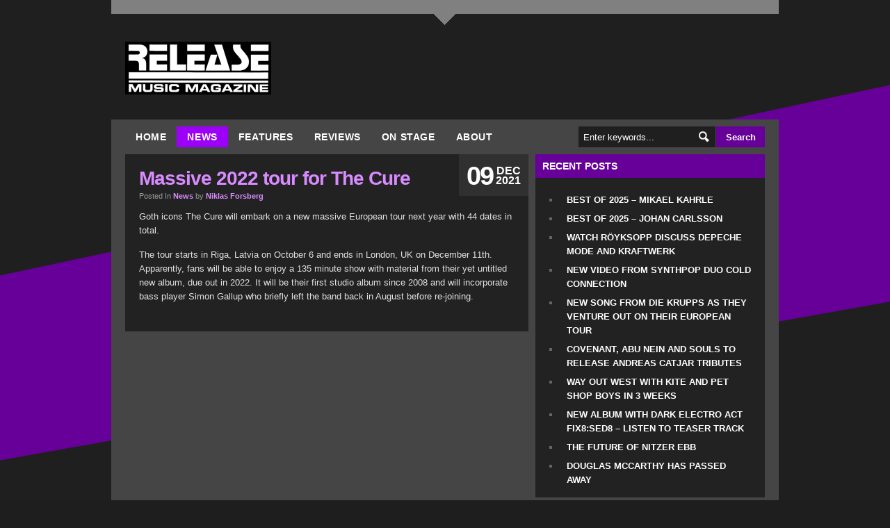

--- FILE ---
content_type: text/html; charset=UTF-8
request_url: https://www.releasemagazine.net/massive-2022-tour-for-the-cure/
body_size: 49991
content:

<!doctype html><html>

<head>
<script type="text/javascript">
var autoslide_time = 10000;
</script>
    
	<link rel="alternate" type="application/rss+xml" title="Release Music Magazine &raquo; Massive 2022 tour for The Cure Comments Feed" href="https://www.releasemagazine.net/massive-2022-tour-for-the-cure/feed/" />
<link rel='stylesheet' id='NextGEN-css'  href='https://www.releasemagazine.net/wp-content/plugins/nextgen-gallery/css/nggallery.css?ver=1.0.0' type='text/css' media='screen' />
<link rel='stylesheet' id='thickbox-css'  href='https://www.releasemagazine.net/wp-includes/js/thickbox/thickbox.css?ver=20121105' type='text/css' media='all' />
<link rel='stylesheet' id='mailchimp-for-wp-checkbox-css'  href='https://www.releasemagazine.net/wp-content/plugins/mailchimp-for-wp/assets/css/checkbox.min.css?ver=2.2.3' type='text/css' media='all' />
<link rel='stylesheet' id='mailchimp-for-wp-form-theme-dark-css'  href='https://www.releasemagazine.net/wp-content/plugins/mailchimp-for-wp/assets/css/form-theme-dark.min.css?ver=2.2.3' type='text/css' media='all' />
<link rel='stylesheet' id='wdfb_style-css'  href='http://www.releasemagazine.net/wp-content/plugins/wpmu-dev-facebook/css/wdfb.css?ver=3.7.41' type='text/css' media='all' />
<link rel='stylesheet' id='wp-pagenavi-css'  href='https://www.releasemagazine.net/wp-content/themes/londoncreative/pagenavi-css.css?ver=2.70' type='text/css' media='all' />
<script type='text/javascript' src='//ajax.googleapis.com/ajax/libs/jquery/1.8.3/jquery.min.js?ver=3.7.41'></script>
<script type='text/javascript' src='https://www.releasemagazine.net/wp-content/plugins/nextgen-gallery/js/jquery.cycle.all.min.js?ver=2.9995'></script>
<script type='text/javascript' src='https://www.releasemagazine.net/wp-content/plugins/nextgen-gallery/js/ngg.slideshow.min.js?ver=1.06'></script>
<script type='text/javascript' src='https://www.releasemagazine.net/wp-includes/js/comment-reply.min.js?ver=3.7.41'></script>
<script type='text/javascript' src='http://connect.facebook.net/en_US/all.js?ver=3.7.41'></script>
<link rel="EditURI" type="application/rsd+xml" title="RSD" href="https://www.releasemagazine.net/xmlrpc.php?rsd" />
<link rel="wlwmanifest" type="application/wlwmanifest+xml" href="https://www.releasemagazine.net/wp-includes/wlwmanifest.xml" /> 
<link rel='prev' title='The return of skilled synthpop quartet Kiethevez' href='https://www.releasemagazine.net/the-return-of-skilled-synthpop-quartet-kiethevez/' />
<link rel='next' title='Rebooted Code 64 releases single' href='https://www.releasemagazine.net/rebooted-code-64-releases-single/' />
<meta name="generator" content="WordPress 3.7.41" />
<link rel='canonical' href='https://www.releasemagazine.net/massive-2022-tour-for-the-cure/' />
<link rel='shortlink' href='https://www.releasemagazine.net/?p=95238' />

<!-- This site is using AdRotate v3.8.5 to display their advertisements - http://www.adrotateplugin.com/ -->
<script type="text/javascript">
var _gaq = _gaq || [];
_gaq.push(['_setAccount', 'UA-10522082-1']);
_gaq.push(['_trackPageview']);
(function() {
var ga = document.createElement('script'); ga.type = 'text/javascript'; ga.async = true;
ga.src = ('https:' == document.location.protocol ? 'https://ssl' : 'http://www') + '.google-analytics.com/ga.js';
var s = document.getElementsByTagName('script')[0]; s.parentNode.insertBefore(ga, s);
})();
</script>
<!-- <meta name="NextGEN" version="1.9.6" /> -->
<script type="text/javascript">var _wdfb_ajaxurl="https://www.releasemagazine.net/wp-admin/admin-ajax.php";var _wdfb_root_url="http://www.releasemagazine.net/wp-content/plugins/wpmu-dev-facebook";</script>   <!--[if lt IE 7.]>
    <script ype="text/javascript" src="https://www.releasemagazine.net/wp-content/themes/londoncreative/js/DD_belatedPNG.js"></script>
    <script>

    DD_belatedPNG.fix('#search input.field, #search input.field:focus, #featured_home .bigimg .post_category,#featured_home .bigimg .post_name a, #message_buttons .button2 a, #message_buttons .button2 a:hover, #inner_content .date, img');
    </script>
  <![endif]-->    
<script type="text/javascript" src="https://www.releasemagazine.net/wp-content/themes/londoncreative/js/jquery.rotate.js"></script>
<script type="text/javascript" src="https://www.releasemagazine.net/wp-content/themes/londoncreative/js/contact.js"></script>

<script src="https://www.releasemagazine.net/wp-content/themes/londoncreative/skins/releasedark/js/dropdown.js" type="text/javascript"></script>

<script src="https://www.releasemagazine.net/wp-content/themes/londoncreative/js/jquery.preload.js" type="text/javascript"></script>
  
	<meta http-equiv="Content-Type" content="text/html; charset=UTF-8" />
	<title>Massive 2022 tour for The Cure &laquo;  Release Music Magazine</title>
  <link rel="stylesheet" type="text/css" href="https://www.releasemagazine.net/wp-content/themes/londoncreative/style.css"/>
  <link rel="stylesheet" type="text/css" href="https://www.releasemagazine.net/wp-content/themes/londoncreative/skins/releasedark/releasedark.css"/>
  <link rel="stylesheet" type="text/css" href="https://www.releasemagazine.net/wp-content/themes/londoncreative/sliders/slider_freshcubes.css"/>
  
  <link rel="stylesheet" href="https://www.releasemagazine.net/wp-content/themes/londoncreative/css/prettyPhoto.css" type="text/css" media="screen" charset="utf-8" />

<script src="https://www.releasemagazine.net/wp-content/themes/londoncreative/js/jquery.prettyPhoto.js" type="text/javascript" charset="utf-8"></script>
<link rel="stylesheet" href="https://www.releasemagazine.net/wp-content/themes/londoncreative/css/prettyPhoto.css" type="text/css" media="screen" charset="utf-8" />



	<link rel="pingback" href="https://www.releasemagazine.net/xmlrpc.php" /> 
  
		<link rel='archives' title='January 2026' href='https://www.releasemagazine.net/2026/01/' />
	<link rel='archives' title='September 2025' href='https://www.releasemagazine.net/2025/09/' />
	<link rel='archives' title='August 2025' href='https://www.releasemagazine.net/2025/08/' />
	<link rel='archives' title='July 2025' href='https://www.releasemagazine.net/2025/07/' />
	<link rel='archives' title='June 2025' href='https://www.releasemagazine.net/2025/06/' />
	<link rel='archives' title='May 2025' href='https://www.releasemagazine.net/2025/05/' />
	<link rel='archives' title='April 2025' href='https://www.releasemagazine.net/2025/04/' />
	<link rel='archives' title='February 2025' href='https://www.releasemagazine.net/2025/02/' />
	<link rel='archives' title='January 2025' href='https://www.releasemagazine.net/2025/01/' />
	<link rel='archives' title='December 2024' href='https://www.releasemagazine.net/2024/12/' />
	<link rel='archives' title='November 2024' href='https://www.releasemagazine.net/2024/11/' />
	<link rel='archives' title='October 2024' href='https://www.releasemagazine.net/2024/10/' />
	<link rel='archives' title='September 2024' href='https://www.releasemagazine.net/2024/09/' />
	<link rel='archives' title='August 2024' href='https://www.releasemagazine.net/2024/08/' />
	<link rel='archives' title='July 2024' href='https://www.releasemagazine.net/2024/07/' />
	<link rel='archives' title='June 2024' href='https://www.releasemagazine.net/2024/06/' />
	<link rel='archives' title='May 2024' href='https://www.releasemagazine.net/2024/05/' />
	<link rel='archives' title='April 2024' href='https://www.releasemagazine.net/2024/04/' />
	<link rel='archives' title='March 2024' href='https://www.releasemagazine.net/2024/03/' />
	<link rel='archives' title='February 2024' href='https://www.releasemagazine.net/2024/02/' />
	<link rel='archives' title='January 2024' href='https://www.releasemagazine.net/2024/01/' />
	<link rel='archives' title='December 2023' href='https://www.releasemagazine.net/2023/12/' />
	<link rel='archives' title='November 2023' href='https://www.releasemagazine.net/2023/11/' />
	<link rel='archives' title='October 2023' href='https://www.releasemagazine.net/2023/10/' />
	<link rel='archives' title='September 2023' href='https://www.releasemagazine.net/2023/09/' />
	<link rel='archives' title='August 2023' href='https://www.releasemagazine.net/2023/08/' />
	<link rel='archives' title='July 2023' href='https://www.releasemagazine.net/2023/07/' />
	<link rel='archives' title='June 2023' href='https://www.releasemagazine.net/2023/06/' />
	<link rel='archives' title='May 2023' href='https://www.releasemagazine.net/2023/05/' />
	<link rel='archives' title='April 2023' href='https://www.releasemagazine.net/2023/04/' />
	<link rel='archives' title='March 2023' href='https://www.releasemagazine.net/2023/03/' />
	<link rel='archives' title='February 2023' href='https://www.releasemagazine.net/2023/02/' />
	<link rel='archives' title='January 2023' href='https://www.releasemagazine.net/2023/01/' />
	<link rel='archives' title='December 2022' href='https://www.releasemagazine.net/2022/12/' />
	<link rel='archives' title='November 2022' href='https://www.releasemagazine.net/2022/11/' />
	<link rel='archives' title='October 2022' href='https://www.releasemagazine.net/2022/10/' />
	<link rel='archives' title='September 2022' href='https://www.releasemagazine.net/2022/09/' />
	<link rel='archives' title='August 2022' href='https://www.releasemagazine.net/2022/08/' />
	<link rel='archives' title='July 2022' href='https://www.releasemagazine.net/2022/07/' />
	<link rel='archives' title='June 2022' href='https://www.releasemagazine.net/2022/06/' />
	<link rel='archives' title='May 2022' href='https://www.releasemagazine.net/2022/05/' />
	<link rel='archives' title='April 2022' href='https://www.releasemagazine.net/2022/04/' />
	<link rel='archives' title='March 2022' href='https://www.releasemagazine.net/2022/03/' />
	<link rel='archives' title='February 2022' href='https://www.releasemagazine.net/2022/02/' />
	<link rel='archives' title='January 2022' href='https://www.releasemagazine.net/2022/01/' />
	<link rel='archives' title='December 2021' href='https://www.releasemagazine.net/2021/12/' />
	<link rel='archives' title='November 2021' href='https://www.releasemagazine.net/2021/11/' />
	<link rel='archives' title='October 2021' href='https://www.releasemagazine.net/2021/10/' />
	<link rel='archives' title='September 2021' href='https://www.releasemagazine.net/2021/09/' />
	<link rel='archives' title='August 2021' href='https://www.releasemagazine.net/2021/08/' />
	<link rel='archives' title='July 2021' href='https://www.releasemagazine.net/2021/07/' />
	<link rel='archives' title='June 2021' href='https://www.releasemagazine.net/2021/06/' />
	<link rel='archives' title='May 2021' href='https://www.releasemagazine.net/2021/05/' />
	<link rel='archives' title='April 2021' href='https://www.releasemagazine.net/2021/04/' />
	<link rel='archives' title='March 2021' href='https://www.releasemagazine.net/2021/03/' />
	<link rel='archives' title='February 2021' href='https://www.releasemagazine.net/2021/02/' />
	<link rel='archives' title='January 2021' href='https://www.releasemagazine.net/2021/01/' />
	<link rel='archives' title='December 2020' href='https://www.releasemagazine.net/2020/12/' />
	<link rel='archives' title='November 2020' href='https://www.releasemagazine.net/2020/11/' />
	<link rel='archives' title='October 2020' href='https://www.releasemagazine.net/2020/10/' />
	<link rel='archives' title='September 2020' href='https://www.releasemagazine.net/2020/09/' />
	<link rel='archives' title='August 2020' href='https://www.releasemagazine.net/2020/08/' />
	<link rel='archives' title='July 2020' href='https://www.releasemagazine.net/2020/07/' />
	<link rel='archives' title='June 2020' href='https://www.releasemagazine.net/2020/06/' />
	<link rel='archives' title='May 2020' href='https://www.releasemagazine.net/2020/05/' />
	<link rel='archives' title='April 2020' href='https://www.releasemagazine.net/2020/04/' />
	<link rel='archives' title='March 2020' href='https://www.releasemagazine.net/2020/03/' />
	<link rel='archives' title='February 2020' href='https://www.releasemagazine.net/2020/02/' />
	<link rel='archives' title='January 2020' href='https://www.releasemagazine.net/2020/01/' />
	<link rel='archives' title='December 2019' href='https://www.releasemagazine.net/2019/12/' />
	<link rel='archives' title='November 2019' href='https://www.releasemagazine.net/2019/11/' />
	<link rel='archives' title='October 2019' href='https://www.releasemagazine.net/2019/10/' />
	<link rel='archives' title='September 2019' href='https://www.releasemagazine.net/2019/09/' />
	<link rel='archives' title='August 2019' href='https://www.releasemagazine.net/2019/08/' />
	<link rel='archives' title='July 2019' href='https://www.releasemagazine.net/2019/07/' />
	<link rel='archives' title='June 2019' href='https://www.releasemagazine.net/2019/06/' />
	<link rel='archives' title='May 2019' href='https://www.releasemagazine.net/2019/05/' />
	<link rel='archives' title='April 2019' href='https://www.releasemagazine.net/2019/04/' />
	<link rel='archives' title='March 2019' href='https://www.releasemagazine.net/2019/03/' />
	<link rel='archives' title='February 2019' href='https://www.releasemagazine.net/2019/02/' />
	<link rel='archives' title='January 2019' href='https://www.releasemagazine.net/2019/01/' />
	<link rel='archives' title='December 2018' href='https://www.releasemagazine.net/2018/12/' />
	<link rel='archives' title='November 2018' href='https://www.releasemagazine.net/2018/11/' />
	<link rel='archives' title='October 2018' href='https://www.releasemagazine.net/2018/10/' />
	<link rel='archives' title='September 2018' href='https://www.releasemagazine.net/2018/09/' />
	<link rel='archives' title='August 2018' href='https://www.releasemagazine.net/2018/08/' />
	<link rel='archives' title='July 2018' href='https://www.releasemagazine.net/2018/07/' />
	<link rel='archives' title='June 2018' href='https://www.releasemagazine.net/2018/06/' />
	<link rel='archives' title='May 2018' href='https://www.releasemagazine.net/2018/05/' />
	<link rel='archives' title='April 2018' href='https://www.releasemagazine.net/2018/04/' />
	<link rel='archives' title='March 2018' href='https://www.releasemagazine.net/2018/03/' />
	<link rel='archives' title='February 2018' href='https://www.releasemagazine.net/2018/02/' />
	<link rel='archives' title='January 2018' href='https://www.releasemagazine.net/2018/01/' />
	<link rel='archives' title='December 2017' href='https://www.releasemagazine.net/2017/12/' />
	<link rel='archives' title='November 2017' href='https://www.releasemagazine.net/2017/11/' />
	<link rel='archives' title='October 2017' href='https://www.releasemagazine.net/2017/10/' />
	<link rel='archives' title='September 2017' href='https://www.releasemagazine.net/2017/09/' />
	<link rel='archives' title='August 2017' href='https://www.releasemagazine.net/2017/08/' />
	<link rel='archives' title='July 2017' href='https://www.releasemagazine.net/2017/07/' />
	<link rel='archives' title='June 2017' href='https://www.releasemagazine.net/2017/06/' />
	<link rel='archives' title='May 2017' href='https://www.releasemagazine.net/2017/05/' />
	<link rel='archives' title='April 2017' href='https://www.releasemagazine.net/2017/04/' />
	<link rel='archives' title='March 2017' href='https://www.releasemagazine.net/2017/03/' />
	<link rel='archives' title='February 2017' href='https://www.releasemagazine.net/2017/02/' />
	<link rel='archives' title='January 2017' href='https://www.releasemagazine.net/2017/01/' />
	<link rel='archives' title='December 2016' href='https://www.releasemagazine.net/2016/12/' />
	<link rel='archives' title='November 2016' href='https://www.releasemagazine.net/2016/11/' />
	<link rel='archives' title='October 2016' href='https://www.releasemagazine.net/2016/10/' />
	<link rel='archives' title='September 2016' href='https://www.releasemagazine.net/2016/09/' />
	<link rel='archives' title='August 2016' href='https://www.releasemagazine.net/2016/08/' />
	<link rel='archives' title='July 2016' href='https://www.releasemagazine.net/2016/07/' />
	<link rel='archives' title='June 2016' href='https://www.releasemagazine.net/2016/06/' />
	<link rel='archives' title='May 2016' href='https://www.releasemagazine.net/2016/05/' />
	<link rel='archives' title='April 2016' href='https://www.releasemagazine.net/2016/04/' />
	<link rel='archives' title='March 2016' href='https://www.releasemagazine.net/2016/03/' />
	<link rel='archives' title='February 2016' href='https://www.releasemagazine.net/2016/02/' />
	<link rel='archives' title='January 2016' href='https://www.releasemagazine.net/2016/01/' />
	<link rel='archives' title='December 2015' href='https://www.releasemagazine.net/2015/12/' />
	<link rel='archives' title='November 2015' href='https://www.releasemagazine.net/2015/11/' />
	<link rel='archives' title='October 2015' href='https://www.releasemagazine.net/2015/10/' />
	<link rel='archives' title='September 2015' href='https://www.releasemagazine.net/2015/09/' />
	<link rel='archives' title='August 2015' href='https://www.releasemagazine.net/2015/08/' />
	<link rel='archives' title='July 2015' href='https://www.releasemagazine.net/2015/07/' />
	<link rel='archives' title='June 2015' href='https://www.releasemagazine.net/2015/06/' />
	<link rel='archives' title='May 2015' href='https://www.releasemagazine.net/2015/05/' />
	<link rel='archives' title='April 2015' href='https://www.releasemagazine.net/2015/04/' />
	<link rel='archives' title='March 2015' href='https://www.releasemagazine.net/2015/03/' />
	<link rel='archives' title='February 2015' href='https://www.releasemagazine.net/2015/02/' />
	<link rel='archives' title='January 2015' href='https://www.releasemagazine.net/2015/01/' />
	<link rel='archives' title='December 2014' href='https://www.releasemagazine.net/2014/12/' />
	<link rel='archives' title='November 2014' href='https://www.releasemagazine.net/2014/11/' />
	<link rel='archives' title='October 2014' href='https://www.releasemagazine.net/2014/10/' />
	<link rel='archives' title='September 2014' href='https://www.releasemagazine.net/2014/09/' />
	<link rel='archives' title='August 2014' href='https://www.releasemagazine.net/2014/08/' />
	<link rel='archives' title='July 2014' href='https://www.releasemagazine.net/2014/07/' />
	<link rel='archives' title='June 2014' href='https://www.releasemagazine.net/2014/06/' />
	<link rel='archives' title='May 2014' href='https://www.releasemagazine.net/2014/05/' />
	<link rel='archives' title='April 2014' href='https://www.releasemagazine.net/2014/04/' />
	<link rel='archives' title='March 2014' href='https://www.releasemagazine.net/2014/03/' />
	<link rel='archives' title='February 2014' href='https://www.releasemagazine.net/2014/02/' />
	<link rel='archives' title='January 2014' href='https://www.releasemagazine.net/2014/01/' />
	<link rel='archives' title='December 2013' href='https://www.releasemagazine.net/2013/12/' />
	<link rel='archives' title='November 2013' href='https://www.releasemagazine.net/2013/11/' />
	<link rel='archives' title='October 2013' href='https://www.releasemagazine.net/2013/10/' />
	<link rel='archives' title='September 2013' href='https://www.releasemagazine.net/2013/09/' />
	<link rel='archives' title='August 2013' href='https://www.releasemagazine.net/2013/08/' />
	<link rel='archives' title='July 2013' href='https://www.releasemagazine.net/2013/07/' />
	<link rel='archives' title='June 2013' href='https://www.releasemagazine.net/2013/06/' />
	<link rel='archives' title='May 2013' href='https://www.releasemagazine.net/2013/05/' />
	<link rel='archives' title='April 2013' href='https://www.releasemagazine.net/2013/04/' />
	<link rel='archives' title='March 2013' href='https://www.releasemagazine.net/2013/03/' />
	<link rel='archives' title='February 2013' href='https://www.releasemagazine.net/2013/02/' />
	<link rel='archives' title='January 2013' href='https://www.releasemagazine.net/2013/01/' />
	<link rel='archives' title='December 2012' href='https://www.releasemagazine.net/2012/12/' />
	<link rel='archives' title='November 2012' href='https://www.releasemagazine.net/2012/11/' />
	<link rel='archives' title='October 2012' href='https://www.releasemagazine.net/2012/10/' />
	<link rel='archives' title='September 2012' href='https://www.releasemagazine.net/2012/09/' />
	<link rel='archives' title='August 2012' href='https://www.releasemagazine.net/2012/08/' />
	<link rel='archives' title='July 2012' href='https://www.releasemagazine.net/2012/07/' />
	<link rel='archives' title='June 2012' href='https://www.releasemagazine.net/2012/06/' />
	<link rel='archives' title='May 2012' href='https://www.releasemagazine.net/2012/05/' />
	<link rel='archives' title='April 2012' href='https://www.releasemagazine.net/2012/04/' />
	<link rel='archives' title='March 2012' href='https://www.releasemagazine.net/2012/03/' />
	<link rel='archives' title='February 2012' href='https://www.releasemagazine.net/2012/02/' />
	<link rel='archives' title='January 2012' href='https://www.releasemagazine.net/2012/01/' />
	<link rel='archives' title='November 2011' href='https://www.releasemagazine.net/2011/11/' />
	<link rel='archives' title='September 2011' href='https://www.releasemagazine.net/2011/09/' />
	<link rel='archives' title='August 2010' href='https://www.releasemagazine.net/2010/08/' />

	

	
  <meta property="og:image" content="https://www.releasemagazine.net/wp-content/themes/londoncreative/scripts/timthumb.php?src=&amp;w=560&amp;zc=1&h=200" />
    <meta property="og:type" content="article" />
    <meta property="og:url" content="https://www.releasemagazine.net/massive-2022-tour-for-the-cure/" />    
    <meta property="og:title" content="Massive 2022 tour for The Cure" />    

  
  
  
 
</head>

<body class="single single-post postid-95238 single-format-standard">
<div id="wrapper">



    <div id="border_top"></div><!--  END "border_top"  //-->
    <div id="header" class="clearfix">
        <div id="logo">
        	<a href="https://www.releasemagazine.net">
                      <img src="/wp-content/uploads/2014/03/releasemusicmagazinelogonobeta.jpg" alt="Release Music Magazine" id="lclogo"/>
          </a>
        </div><!--  END "logo"  //-->
        <div id="header_contacts"></div>
    </div><!--  END "header"  //-->
    <div id="container" class="clearfix">
    	<div id="toppanel" class="clearfix">
            <div id="navigation">
                 <div class="menu-release-menu-container"><ul id="menu-release-menu" class="menu"><li id="menu-item-1234" class="menu-item menu-item-type-custom menu-item-object-custom menu-item-1234"><a href="/">Home</a></li>
<li id="menu-item-1292" class="menu-item menu-item-type-taxonomy menu-item-object-category current-post-ancestor current-menu-parent current-post-parent menu-item-has-children menu-item-1292"><a href="https://www.releasemagazine.net/category/news/">News</a>
<ul class="sub-menu">
	<li id="menu-item-1533" class="menu-item menu-item-type-taxonomy menu-item-object-category current-post-ancestor current-menu-parent current-post-parent menu-item-has-children menu-item-1533"><a href="https://www.releasemagazine.net/category/news/">News</a>
	<ul class="sub-menu">
		<li id="menu-item-1531" class="menu-item menu-item-type-post_type menu-item-object-page menu-item-1531"><a href="https://www.releasemagazine.net/news-archives/">News archives</a></li>
	</ul>
</li>
</ul>
</li>
<li id="menu-item-1290" class="menu-item menu-item-type-custom menu-item-object-custom menu-item-has-children menu-item-1290"><a href="#">Features</a>
<ul class="sub-menu">
	<li id="menu-item-1291" class="menu-item menu-item-type-taxonomy menu-item-object-category menu-item-has-children menu-item-1291"><a href="https://www.releasemagazine.net/category/features/interviews/">Interviews</a>
	<ul class="sub-menu">
		<li id="menu-item-1663" class="menu-item menu-item-type-post_type menu-item-object-page menu-item-1663"><a href="https://www.releasemagazine.net/interviews-archives/">Interviews archives</a></li>
	</ul>
</li>
	<li id="menu-item-1301" class="menu-item menu-item-type-post_type menu-item-object-page menu-item-has-children menu-item-1301"><a href="https://www.releasemagazine.net/playlist/">Playlists</a>
	<ul class="sub-menu">
		<li id="menu-item-96535" class="menu-item menu-item-type-taxonomy menu-item-object-category menu-item-96535"><a href="https://www.releasemagazine.net/category/features/best-of-2025-features/">Best of 2025</a></li>
		<li id="menu-item-96414" class="menu-item menu-item-type-taxonomy menu-item-object-category menu-item-96414"><a href="https://www.releasemagazine.net/category/features/best-of-2024/">Best of 2024</a></li>
		<li id="menu-item-96195" class="menu-item menu-item-type-taxonomy menu-item-object-category menu-item-96195"><a href="https://www.releasemagazine.net/category/features/best-of-2023/">Best of 2023</a></li>
		<li id="menu-item-95864" class="menu-item menu-item-type-taxonomy menu-item-object-category menu-item-95864"><a href="https://www.releasemagazine.net/category/features/best-of-2022/">Best of 2022</a></li>
		<li id="menu-item-95342" class="menu-item menu-item-type-taxonomy menu-item-object-category menu-item-95342"><a href="https://www.releasemagazine.net/category/features/best-of-2021/">Best of 2021</a></li>
		<li id="menu-item-20592" class="menu-item menu-item-type-taxonomy menu-item-object-category menu-item-20592"><a href="https://www.releasemagazine.net/category/features/best-of-2010s/">Best of 2010:s</a></li>
		<li id="menu-item-94403" class="menu-item menu-item-type-taxonomy menu-item-object-category menu-item-94403"><a href="https://www.releasemagazine.net/category/features/best-of-2020/">Best of 2020</a></li>
		<li id="menu-item-41598" class="menu-item menu-item-type-taxonomy menu-item-object-category menu-item-41598"><a href="https://www.releasemagazine.net/category/features/best-of-2019/">Best of 2019</a></li>
		<li id="menu-item-18700" class="menu-item menu-item-type-taxonomy menu-item-object-category menu-item-18700"><a href="https://www.releasemagazine.net/category/features/best-of-2018/">Best of 2018</a></li>
		<li id="menu-item-16411" class="menu-item menu-item-type-taxonomy menu-item-object-category menu-item-16411"><a href="https://www.releasemagazine.net/category/features/best-of-2017/">Best of 2017</a></li>
		<li id="menu-item-14653" class="menu-item menu-item-type-taxonomy menu-item-object-category menu-item-14653"><a href="https://www.releasemagazine.net/category/features/year-lists/">Best of 2016</a></li>
		<li id="menu-item-12593" class="menu-item menu-item-type-post_type menu-item-object-page menu-item-12593"><a href="https://www.releasemagazine.net/best-of-2015/">Best of 2015</a></li>
		<li id="menu-item-10441" class="menu-item menu-item-type-post_type menu-item-object-page menu-item-10441"><a href="https://www.releasemagazine.net/best-of-2014/">Best of 2014</a></li>
		<li id="menu-item-3969" class="menu-item menu-item-type-post_type menu-item-object-page menu-item-3969"><a href="https://www.releasemagazine.net/best-of-2012/">Best of 2012</a></li>
		<li id="menu-item-6909" class="menu-item menu-item-type-post_type menu-item-object-page menu-item-6909"><a href="https://www.releasemagazine.net/best-of-2013/">Best of 2013</a></li>
		<li id="menu-item-1308" class="menu-item menu-item-type-post_type menu-item-object-page menu-item-1308"><a href="https://www.releasemagazine.net/best-of-the-year/">Older Best of the Year lists</a></li>
		<li id="menu-item-1541" class="menu-item menu-item-type-post_type menu-item-object-page menu-item-1541"><a href="https://www.releasemagazine.net/playlist-archives/">Playlist archives</a></li>
	</ul>
</li>
</ul>
</li>
<li id="menu-item-1294" class="menu-item menu-item-type-custom menu-item-object-custom menu-item-has-children menu-item-1294"><a href="#">Reviews</a>
<ul class="sub-menu">
	<li id="menu-item-1306" class="menu-item menu-item-type-post_type menu-item-object-page menu-item-has-children menu-item-1306"><a href="https://www.releasemagazine.net/reviews-2/">Music Reviews</a>
	<ul class="sub-menu">
		<li id="menu-item-1471" class="menu-item menu-item-type-post_type menu-item-object-page menu-item-1471"><a href="https://www.releasemagazine.net/music-reviews-archives/">Music reviews archives</a></li>
	</ul>
</li>
	<li id="menu-item-6699" class="menu-item menu-item-type-taxonomy menu-item-object-category menu-item-has-children menu-item-6699"><a href="https://www.releasemagazine.net/category/reviews/livereviews/">Live Reviews and Photos</a>
	<ul class="sub-menu">
		<li id="menu-item-6700" class="menu-item menu-item-type-post_type menu-item-object-page menu-item-6700"><a href="https://www.releasemagazine.net/live-reviews/">Live Reviews archives</a></li>
	</ul>
</li>
</ul>
</li>
<li id="menu-item-1736" class="menu-item menu-item-type-post_type menu-item-object-page menu-item-1736"><a href="https://www.releasemagazine.net/onstage/">On Stage</a></li>
<li id="menu-item-2189" class="menu-item menu-item-type-custom menu-item-object-custom menu-item-has-children menu-item-2189"><a href="#">About</a>
<ul class="sub-menu">
	<li id="menu-item-1924" class="menu-item menu-item-type-post_type menu-item-object-page menu-item-1924"><a href="https://www.releasemagazine.net/welcome-to-the-new-releasemagazine-net/">About this &#8211; and the old &#8211; site</a></li>
	<li id="menu-item-1305" class="menu-item menu-item-type-post_type menu-item-object-page menu-item-1305"><a href="https://www.releasemagazine.net/contact/">Contact</a></li>
	<li id="menu-item-1304" class="menu-item menu-item-type-post_type menu-item-object-page menu-item-1304"><a href="https://www.releasemagazine.net/staff/">Staff</a></li>
	<li id="menu-item-1894" class="menu-item menu-item-type-post_type menu-item-object-page menu-item-1894"><a href="https://www.releasemagazine.net/release/">Release</a></li>
	<li id="menu-item-17338" class="menu-item menu-item-type-post_type menu-item-object-page menu-item-17338"><a href="https://www.releasemagazine.net/privacy-policy/">Privacy policy</a></li>
	<li id="menu-item-1303" class="menu-item menu-item-type-post_type menu-item-object-page menu-item-1303"><a href="https://www.releasemagazine.net/advertise/">Advertise</a></li>
</ul>
</li>
</ul></div>            </div><!--  END "navigation"  //-->
            <div id="search">
                  <form id="searchform" action="https://www.releasemagazine.net" method="get">
                        <div>
                             <input id="s" class="field" type="text" onblur="if (this.value == '') {this.value = 'Enter keywords...';}" onfocus="if (this.value == 'Enter keywords...') {this.value = '';}" value="Enter keywords..." name="s"/>
                             <input class="submit" type="submit" name="submit" value="Search"/>
                        </div>
                  </form>
            </div><!--  END "search"  //-->
            
      </div><!--  END "toppanel"  //-->

        <div id="content_wrap">
          <div id="inner_content">
       
                                        <div class="entry " id="post-95238">
              
                                        <div class="date clearfix">
                        <div class="date_holder">
                            <span class="month">Dec<span class="year"> 2021 </span></span><span class="day">09</span>                        </div><!--  END "date_holder"  //-->
                    </div><!--  END "date"  //-->
                                                                 
                    <div class="title_holder">
                        <h1><a href="https://www.releasemagazine.net/massive-2022-tour-for-the-cure/" class="title">Massive 2022 tour for The Cure</a></h1>
                        <h3>Posted In <span><a href="https://www.releasemagazine.net/category/news/" title="View all posts in News" rel="category tag">News</a></span> by <a href="https://www.releasemagazine.net/author/niklas/" title="Posts by Niklas Forsberg" rel="author">Niklas Forsberg</a></h3>
                    </div><!--  END "title_holder"  //-->
                                        <div class="entry_content">
                            	<p>Goth icons The Cure will embark on a new massive European tour next year with 44 dates in total. <span id="more-95238"></span></p>
<p>The tour starts in Riga, Latvia on October 6 and ends in London, UK on December 11th. Apparently, fans will be able to enjoy a 135 minute show with material from their yet untitled new album, due out in 2022. It will be their first studio album since 2008 and will incorporate bass player Simon Gallup who briefly left the band back in August before re-joining.</p>
 <div class="wdfb_like_button"><fb:like href="http://www.releasemagazine.net/massive-2022-tour-for-the-cure/" send="true" layout="button_count" width="450" show_faces="true" font=""></fb:like></div>                                                  </div><!--  END "entry_content"  //-->
                    <div class="comments">
                    
<!-- You can start editing here. -->


			<!-- If comments are closed. -->
		<p class="nocomments"Comments are closed</p>

	

                    </div>
              </div><!--  END "entry"  //-->
 

            
          </div><!--  END "inner_content"  //-->
          
     
        
          <div id="sidebar_home">
          		<div class="widget">		<h3 class="widget_title">Recent Posts</h3>		<ul>
					<li>
				<a href="https://www.releasemagazine.net/best-of-2025-mikael-kahrle/">Best of 2025 – Mikael Kahrle</a>
						</li>
					<li>
				<a href="https://www.releasemagazine.net/best-of-2025-johan-carlsson/">Best of 2025 – Johan Carlsson</a>
						</li>
					<li>
				<a href="https://www.releasemagazine.net/watch-royksopp-discuss-depeche-mode-and-kraftwerk/">Watch Röyksopp discuss Depeche Mode and Kraftwerk</a>
						</li>
					<li>
				<a href="https://www.releasemagazine.net/new-video-from-synthpop-duo-cold-connection/">New video from synthpop duo Cold Connection</a>
						</li>
					<li>
				<a href="https://www.releasemagazine.net/new-song-from-die-krupps-as-they-venture-out-on-their-european-tour/">New song from Die Krupps as they venture out on their European tour</a>
						</li>
					<li>
				<a href="https://www.releasemagazine.net/covenant-abu-nein-and-souls-to-release-anderas-catjar-tributes/">Covenant, Abu Nein and Souls to release Andreas Catjar tributes</a>
						</li>
					<li>
				<a href="https://www.releasemagazine.net/way-out-west-with-kite-and-pet-shop-boys-in-3-weeks/">Way Out West with Kite and Pet Shop Boys in 3 weeks</a>
						</li>
					<li>
				<a href="https://www.releasemagazine.net/new-album-with-dark-electro-act-fix8sed8-listen-to-teaser-track/">New album with dark electro act Fix8:Sed8 &#8211; listen to teaser track</a>
						</li>
					<li>
				<a href="https://www.releasemagazine.net/the-future-of-nitzer-ebb/">The future of Nitzer Ebb</a>
						</li>
					<li>
				<a href="https://www.releasemagazine.net/douglas-mccarthy-has-passed-away/">Douglas McCarthy has passed away</a>
						</li>
				</ul>
		</div><div class="widget"><h3 class="widget_title">Archives</h3>		<ul>
			<li><a href='https://www.releasemagazine.net/2026/01/'>January 2026</a></li>
	<li><a href='https://www.releasemagazine.net/2025/09/'>September 2025</a></li>
	<li><a href='https://www.releasemagazine.net/2025/08/'>August 2025</a></li>
	<li><a href='https://www.releasemagazine.net/2025/07/'>July 2025</a></li>
	<li><a href='https://www.releasemagazine.net/2025/06/'>June 2025</a></li>
	<li><a href='https://www.releasemagazine.net/2025/05/'>May 2025</a></li>
	<li><a href='https://www.releasemagazine.net/2025/04/'>April 2025</a></li>
	<li><a href='https://www.releasemagazine.net/2025/02/'>February 2025</a></li>
	<li><a href='https://www.releasemagazine.net/2025/01/'>January 2025</a></li>
	<li><a href='https://www.releasemagazine.net/2024/12/'>December 2024</a></li>
	<li><a href='https://www.releasemagazine.net/2024/11/'>November 2024</a></li>
	<li><a href='https://www.releasemagazine.net/2024/10/'>October 2024</a></li>
	<li><a href='https://www.releasemagazine.net/2024/09/'>September 2024</a></li>
	<li><a href='https://www.releasemagazine.net/2024/08/'>August 2024</a></li>
	<li><a href='https://www.releasemagazine.net/2024/07/'>July 2024</a></li>
	<li><a href='https://www.releasemagazine.net/2024/06/'>June 2024</a></li>
	<li><a href='https://www.releasemagazine.net/2024/05/'>May 2024</a></li>
	<li><a href='https://www.releasemagazine.net/2024/04/'>April 2024</a></li>
	<li><a href='https://www.releasemagazine.net/2024/03/'>March 2024</a></li>
	<li><a href='https://www.releasemagazine.net/2024/02/'>February 2024</a></li>
	<li><a href='https://www.releasemagazine.net/2024/01/'>January 2024</a></li>
	<li><a href='https://www.releasemagazine.net/2023/12/'>December 2023</a></li>
	<li><a href='https://www.releasemagazine.net/2023/11/'>November 2023</a></li>
	<li><a href='https://www.releasemagazine.net/2023/10/'>October 2023</a></li>
	<li><a href='https://www.releasemagazine.net/2023/09/'>September 2023</a></li>
	<li><a href='https://www.releasemagazine.net/2023/08/'>August 2023</a></li>
	<li><a href='https://www.releasemagazine.net/2023/07/'>July 2023</a></li>
	<li><a href='https://www.releasemagazine.net/2023/06/'>June 2023</a></li>
	<li><a href='https://www.releasemagazine.net/2023/05/'>May 2023</a></li>
	<li><a href='https://www.releasemagazine.net/2023/04/'>April 2023</a></li>
	<li><a href='https://www.releasemagazine.net/2023/03/'>March 2023</a></li>
	<li><a href='https://www.releasemagazine.net/2023/02/'>February 2023</a></li>
	<li><a href='https://www.releasemagazine.net/2023/01/'>January 2023</a></li>
	<li><a href='https://www.releasemagazine.net/2022/12/'>December 2022</a></li>
	<li><a href='https://www.releasemagazine.net/2022/11/'>November 2022</a></li>
	<li><a href='https://www.releasemagazine.net/2022/10/'>October 2022</a></li>
	<li><a href='https://www.releasemagazine.net/2022/09/'>September 2022</a></li>
	<li><a href='https://www.releasemagazine.net/2022/08/'>August 2022</a></li>
	<li><a href='https://www.releasemagazine.net/2022/07/'>July 2022</a></li>
	<li><a href='https://www.releasemagazine.net/2022/06/'>June 2022</a></li>
	<li><a href='https://www.releasemagazine.net/2022/05/'>May 2022</a></li>
	<li><a href='https://www.releasemagazine.net/2022/04/'>April 2022</a></li>
	<li><a href='https://www.releasemagazine.net/2022/03/'>March 2022</a></li>
	<li><a href='https://www.releasemagazine.net/2022/02/'>February 2022</a></li>
	<li><a href='https://www.releasemagazine.net/2022/01/'>January 2022</a></li>
	<li><a href='https://www.releasemagazine.net/2021/12/'>December 2021</a></li>
	<li><a href='https://www.releasemagazine.net/2021/11/'>November 2021</a></li>
	<li><a href='https://www.releasemagazine.net/2021/10/'>October 2021</a></li>
	<li><a href='https://www.releasemagazine.net/2021/09/'>September 2021</a></li>
	<li><a href='https://www.releasemagazine.net/2021/08/'>August 2021</a></li>
	<li><a href='https://www.releasemagazine.net/2021/07/'>July 2021</a></li>
	<li><a href='https://www.releasemagazine.net/2021/06/'>June 2021</a></li>
	<li><a href='https://www.releasemagazine.net/2021/05/'>May 2021</a></li>
	<li><a href='https://www.releasemagazine.net/2021/04/'>April 2021</a></li>
	<li><a href='https://www.releasemagazine.net/2021/03/'>March 2021</a></li>
	<li><a href='https://www.releasemagazine.net/2021/02/'>February 2021</a></li>
	<li><a href='https://www.releasemagazine.net/2021/01/'>January 2021</a></li>
	<li><a href='https://www.releasemagazine.net/2020/12/'>December 2020</a></li>
	<li><a href='https://www.releasemagazine.net/2020/11/'>November 2020</a></li>
	<li><a href='https://www.releasemagazine.net/2020/10/'>October 2020</a></li>
	<li><a href='https://www.releasemagazine.net/2020/09/'>September 2020</a></li>
	<li><a href='https://www.releasemagazine.net/2020/08/'>August 2020</a></li>
	<li><a href='https://www.releasemagazine.net/2020/07/'>July 2020</a></li>
	<li><a href='https://www.releasemagazine.net/2020/06/'>June 2020</a></li>
	<li><a href='https://www.releasemagazine.net/2020/05/'>May 2020</a></li>
	<li><a href='https://www.releasemagazine.net/2020/04/'>April 2020</a></li>
	<li><a href='https://www.releasemagazine.net/2020/03/'>March 2020</a></li>
	<li><a href='https://www.releasemagazine.net/2020/02/'>February 2020</a></li>
	<li><a href='https://www.releasemagazine.net/2020/01/'>January 2020</a></li>
	<li><a href='https://www.releasemagazine.net/2019/12/'>December 2019</a></li>
	<li><a href='https://www.releasemagazine.net/2019/11/'>November 2019</a></li>
	<li><a href='https://www.releasemagazine.net/2019/10/'>October 2019</a></li>
	<li><a href='https://www.releasemagazine.net/2019/09/'>September 2019</a></li>
	<li><a href='https://www.releasemagazine.net/2019/08/'>August 2019</a></li>
	<li><a href='https://www.releasemagazine.net/2019/07/'>July 2019</a></li>
	<li><a href='https://www.releasemagazine.net/2019/06/'>June 2019</a></li>
	<li><a href='https://www.releasemagazine.net/2019/05/'>May 2019</a></li>
	<li><a href='https://www.releasemagazine.net/2019/04/'>April 2019</a></li>
	<li><a href='https://www.releasemagazine.net/2019/03/'>March 2019</a></li>
	<li><a href='https://www.releasemagazine.net/2019/02/'>February 2019</a></li>
	<li><a href='https://www.releasemagazine.net/2019/01/'>January 2019</a></li>
	<li><a href='https://www.releasemagazine.net/2018/12/'>December 2018</a></li>
	<li><a href='https://www.releasemagazine.net/2018/11/'>November 2018</a></li>
	<li><a href='https://www.releasemagazine.net/2018/10/'>October 2018</a></li>
	<li><a href='https://www.releasemagazine.net/2018/09/'>September 2018</a></li>
	<li><a href='https://www.releasemagazine.net/2018/08/'>August 2018</a></li>
	<li><a href='https://www.releasemagazine.net/2018/07/'>July 2018</a></li>
	<li><a href='https://www.releasemagazine.net/2018/06/'>June 2018</a></li>
	<li><a href='https://www.releasemagazine.net/2018/05/'>May 2018</a></li>
	<li><a href='https://www.releasemagazine.net/2018/04/'>April 2018</a></li>
	<li><a href='https://www.releasemagazine.net/2018/03/'>March 2018</a></li>
	<li><a href='https://www.releasemagazine.net/2018/02/'>February 2018</a></li>
	<li><a href='https://www.releasemagazine.net/2018/01/'>January 2018</a></li>
	<li><a href='https://www.releasemagazine.net/2017/12/'>December 2017</a></li>
	<li><a href='https://www.releasemagazine.net/2017/11/'>November 2017</a></li>
	<li><a href='https://www.releasemagazine.net/2017/10/'>October 2017</a></li>
	<li><a href='https://www.releasemagazine.net/2017/09/'>September 2017</a></li>
	<li><a href='https://www.releasemagazine.net/2017/08/'>August 2017</a></li>
	<li><a href='https://www.releasemagazine.net/2017/07/'>July 2017</a></li>
	<li><a href='https://www.releasemagazine.net/2017/06/'>June 2017</a></li>
	<li><a href='https://www.releasemagazine.net/2017/05/'>May 2017</a></li>
	<li><a href='https://www.releasemagazine.net/2017/04/'>April 2017</a></li>
	<li><a href='https://www.releasemagazine.net/2017/03/'>March 2017</a></li>
	<li><a href='https://www.releasemagazine.net/2017/02/'>February 2017</a></li>
	<li><a href='https://www.releasemagazine.net/2017/01/'>January 2017</a></li>
	<li><a href='https://www.releasemagazine.net/2016/12/'>December 2016</a></li>
	<li><a href='https://www.releasemagazine.net/2016/11/'>November 2016</a></li>
	<li><a href='https://www.releasemagazine.net/2016/10/'>October 2016</a></li>
	<li><a href='https://www.releasemagazine.net/2016/09/'>September 2016</a></li>
	<li><a href='https://www.releasemagazine.net/2016/08/'>August 2016</a></li>
	<li><a href='https://www.releasemagazine.net/2016/07/'>July 2016</a></li>
	<li><a href='https://www.releasemagazine.net/2016/06/'>June 2016</a></li>
	<li><a href='https://www.releasemagazine.net/2016/05/'>May 2016</a></li>
	<li><a href='https://www.releasemagazine.net/2016/04/'>April 2016</a></li>
	<li><a href='https://www.releasemagazine.net/2016/03/'>March 2016</a></li>
	<li><a href='https://www.releasemagazine.net/2016/02/'>February 2016</a></li>
	<li><a href='https://www.releasemagazine.net/2016/01/'>January 2016</a></li>
	<li><a href='https://www.releasemagazine.net/2015/12/'>December 2015</a></li>
	<li><a href='https://www.releasemagazine.net/2015/11/'>November 2015</a></li>
	<li><a href='https://www.releasemagazine.net/2015/10/'>October 2015</a></li>
	<li><a href='https://www.releasemagazine.net/2015/09/'>September 2015</a></li>
	<li><a href='https://www.releasemagazine.net/2015/08/'>August 2015</a></li>
	<li><a href='https://www.releasemagazine.net/2015/07/'>July 2015</a></li>
	<li><a href='https://www.releasemagazine.net/2015/06/'>June 2015</a></li>
	<li><a href='https://www.releasemagazine.net/2015/05/'>May 2015</a></li>
	<li><a href='https://www.releasemagazine.net/2015/04/'>April 2015</a></li>
	<li><a href='https://www.releasemagazine.net/2015/03/'>March 2015</a></li>
	<li><a href='https://www.releasemagazine.net/2015/02/'>February 2015</a></li>
	<li><a href='https://www.releasemagazine.net/2015/01/'>January 2015</a></li>
	<li><a href='https://www.releasemagazine.net/2014/12/'>December 2014</a></li>
	<li><a href='https://www.releasemagazine.net/2014/11/'>November 2014</a></li>
	<li><a href='https://www.releasemagazine.net/2014/10/'>October 2014</a></li>
	<li><a href='https://www.releasemagazine.net/2014/09/'>September 2014</a></li>
	<li><a href='https://www.releasemagazine.net/2014/08/'>August 2014</a></li>
	<li><a href='https://www.releasemagazine.net/2014/07/'>July 2014</a></li>
	<li><a href='https://www.releasemagazine.net/2014/06/'>June 2014</a></li>
	<li><a href='https://www.releasemagazine.net/2014/05/'>May 2014</a></li>
	<li><a href='https://www.releasemagazine.net/2014/04/'>April 2014</a></li>
	<li><a href='https://www.releasemagazine.net/2014/03/'>March 2014</a></li>
	<li><a href='https://www.releasemagazine.net/2014/02/'>February 2014</a></li>
	<li><a href='https://www.releasemagazine.net/2014/01/'>January 2014</a></li>
	<li><a href='https://www.releasemagazine.net/2013/12/'>December 2013</a></li>
	<li><a href='https://www.releasemagazine.net/2013/11/'>November 2013</a></li>
	<li><a href='https://www.releasemagazine.net/2013/10/'>October 2013</a></li>
	<li><a href='https://www.releasemagazine.net/2013/09/'>September 2013</a></li>
	<li><a href='https://www.releasemagazine.net/2013/08/'>August 2013</a></li>
	<li><a href='https://www.releasemagazine.net/2013/07/'>July 2013</a></li>
	<li><a href='https://www.releasemagazine.net/2013/06/'>June 2013</a></li>
	<li><a href='https://www.releasemagazine.net/2013/05/'>May 2013</a></li>
	<li><a href='https://www.releasemagazine.net/2013/04/'>April 2013</a></li>
	<li><a href='https://www.releasemagazine.net/2013/03/'>March 2013</a></li>
	<li><a href='https://www.releasemagazine.net/2013/02/'>February 2013</a></li>
	<li><a href='https://www.releasemagazine.net/2013/01/'>January 2013</a></li>
	<li><a href='https://www.releasemagazine.net/2012/12/'>December 2012</a></li>
	<li><a href='https://www.releasemagazine.net/2012/11/'>November 2012</a></li>
	<li><a href='https://www.releasemagazine.net/2012/10/'>October 2012</a></li>
	<li><a href='https://www.releasemagazine.net/2012/09/'>September 2012</a></li>
	<li><a href='https://www.releasemagazine.net/2012/08/'>August 2012</a></li>
	<li><a href='https://www.releasemagazine.net/2012/07/'>July 2012</a></li>
	<li><a href='https://www.releasemagazine.net/2012/06/'>June 2012</a></li>
	<li><a href='https://www.releasemagazine.net/2012/05/'>May 2012</a></li>
	<li><a href='https://www.releasemagazine.net/2012/04/'>April 2012</a></li>
	<li><a href='https://www.releasemagazine.net/2012/03/'>March 2012</a></li>
	<li><a href='https://www.releasemagazine.net/2012/02/'>February 2012</a></li>
	<li><a href='https://www.releasemagazine.net/2012/01/'>January 2012</a></li>
	<li><a href='https://www.releasemagazine.net/2011/11/'>November 2011</a></li>
	<li><a href='https://www.releasemagazine.net/2011/09/'>September 2011</a></li>
	<li><a href='https://www.releasemagazine.net/2010/08/'>August 2010</a></li>
		</ul>
</div>  
          </div><!--  END "sidebar_home"  //-->
          
    
        </div><!--  END "content_wrap"  //-->
    </div><!--  END "container"  //-->

<div id='fb-root'></div><script type='text/javascript'>
         FB.init({
            appId: '323417414348792',
            status: true,
            cookie: true,
            xfbml: true,
            oauth: true
         });
      </script>
<div id="footer" class="clearfix">
    <div id="footer_left">© Release Musik & Media | Founded 1986 | International alternative music web magazine based in Sweden </div>
    <div id="footer_right"><a href="https://www.releasemagazine.net"><img src="" alt="Release Music Magazine" /></a></div>
</div>
<div id="footer_bottom" class="clearfix"></div><!--  END "footer"  //-->

</div><!--  END "wrapper"  //-->

<script type="text/javascript">tb_pathToImage = "https://www.releasemagazine.net/wp-includes/js/thickbox/loadingAnimation.gif";tb_closeImage = "https://www.releasemagazine.net/wp-includes/js/thickbox/tb-close.png";</script>
<script type='text/javascript'>
/* <![CDATA[ */
var thickboxL10n = {"next":"Next >","prev":"< Prev","image":"Image","of":"of","close":"Close","noiframes":"This feature requires inline frames. You have iframes disabled or your browser does not support them.","loadingAnimation":"https:\/\/www.releasemagazine.net\/wp-includes\/js\/thickbox\/loadingAnimation.gif","closeImage":"https:\/\/www.releasemagazine.net\/wp-includes\/js\/thickbox\/tb-close.png"};
/* ]]> */
</script>
<script type='text/javascript' src='https://www.releasemagazine.net/wp-includes/js/thickbox/thickbox.js?ver=3.1-20121105'></script>
 
</body>
</html>
